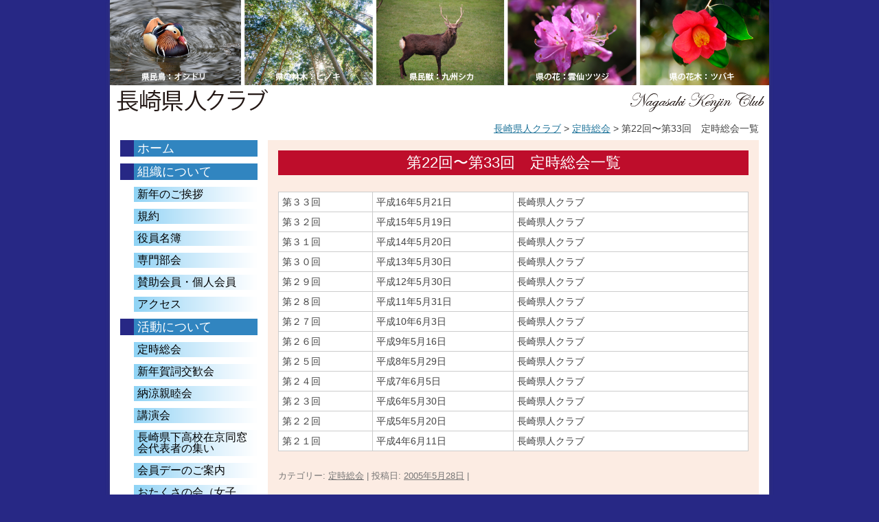

--- FILE ---
content_type: text/html; charset=UTF-8
request_url: https://nagasaki-kc.org/?p=771
body_size: 17026
content:
<!DOCTYPE html>
<!--[if IE 7]>
<html class="ie ie7" lang="ja">
<![endif]-->
<!--[if IE 8]>
<html class="ie ie8" lang="ja">
<![endif]-->
<!--[if !(IE 7) & !(IE 8)]><!-->
<html lang="ja">
<!--<![endif]-->
<head>
<meta charset="UTF-8" />
<meta name="viewport" content="width=device-width" />
<title>第22回〜第33回　定時総会一覧 | 長崎県人クラブ</title>
<link rel="profile" href="http://gmpg.org/xfn/11" />
<link rel="pingback" href="https://nagasaki-kc.org/xmlrpc.php" />
<!--[if lt IE 9]>
<script src="https://nagasaki-kc.org/wp-content/themes/twentytwelve/js/html5.js" type="text/javascript"></script>
<![endif]-->
<meta name='robots' content='max-image-preview:large' />
<link rel='dns-prefetch' href='//s.w.org' />
<link rel="alternate" type="application/rss+xml" title="長崎県人クラブ &raquo; フィード" href="https://nagasaki-kc.org/?feed=rss2" />
<link rel="alternate" type="application/rss+xml" title="長崎県人クラブ &raquo; コメントフィード" href="https://nagasaki-kc.org/?feed=comments-rss2" />
<link rel="alternate" type="application/rss+xml" title="長崎県人クラブ &raquo; 第22回〜第33回　定時総会一覧 のコメントのフィード" href="https://nagasaki-kc.org/?feed=rss2&#038;p=771" />
		<script type="text/javascript">
			window._wpemojiSettings = {"baseUrl":"https:\/\/s.w.org\/images\/core\/emoji\/13.0.1\/72x72\/","ext":".png","svgUrl":"https:\/\/s.w.org\/images\/core\/emoji\/13.0.1\/svg\/","svgExt":".svg","source":{"concatemoji":"https:\/\/nagasaki-kc.org\/wp-includes\/js\/wp-emoji-release.min.js?ver=5.7.14"}};
			!function(e,a,t){var n,r,o,i=a.createElement("canvas"),p=i.getContext&&i.getContext("2d");function s(e,t){var a=String.fromCharCode;p.clearRect(0,0,i.width,i.height),p.fillText(a.apply(this,e),0,0);e=i.toDataURL();return p.clearRect(0,0,i.width,i.height),p.fillText(a.apply(this,t),0,0),e===i.toDataURL()}function c(e){var t=a.createElement("script");t.src=e,t.defer=t.type="text/javascript",a.getElementsByTagName("head")[0].appendChild(t)}for(o=Array("flag","emoji"),t.supports={everything:!0,everythingExceptFlag:!0},r=0;r<o.length;r++)t.supports[o[r]]=function(e){if(!p||!p.fillText)return!1;switch(p.textBaseline="top",p.font="600 32px Arial",e){case"flag":return s([127987,65039,8205,9895,65039],[127987,65039,8203,9895,65039])?!1:!s([55356,56826,55356,56819],[55356,56826,8203,55356,56819])&&!s([55356,57332,56128,56423,56128,56418,56128,56421,56128,56430,56128,56423,56128,56447],[55356,57332,8203,56128,56423,8203,56128,56418,8203,56128,56421,8203,56128,56430,8203,56128,56423,8203,56128,56447]);case"emoji":return!s([55357,56424,8205,55356,57212],[55357,56424,8203,55356,57212])}return!1}(o[r]),t.supports.everything=t.supports.everything&&t.supports[o[r]],"flag"!==o[r]&&(t.supports.everythingExceptFlag=t.supports.everythingExceptFlag&&t.supports[o[r]]);t.supports.everythingExceptFlag=t.supports.everythingExceptFlag&&!t.supports.flag,t.DOMReady=!1,t.readyCallback=function(){t.DOMReady=!0},t.supports.everything||(n=function(){t.readyCallback()},a.addEventListener?(a.addEventListener("DOMContentLoaded",n,!1),e.addEventListener("load",n,!1)):(e.attachEvent("onload",n),a.attachEvent("onreadystatechange",function(){"complete"===a.readyState&&t.readyCallback()})),(n=t.source||{}).concatemoji?c(n.concatemoji):n.wpemoji&&n.twemoji&&(c(n.twemoji),c(n.wpemoji)))}(window,document,window._wpemojiSettings);
		</script>
		<style type="text/css">
img.wp-smiley,
img.emoji {
	display: inline !important;
	border: none !important;
	box-shadow: none !important;
	height: 1em !important;
	width: 1em !important;
	margin: 0 .07em !important;
	vertical-align: -0.1em !important;
	background: none !important;
	padding: 0 !important;
}
</style>
	<link rel='stylesheet' id='wp-block-library-css'  href='https://nagasaki-kc.org/wp-includes/css/dist/block-library/style.min.css?ver=5.7.14' type='text/css' media='all' />
<link rel='stylesheet' id='parent-style-css'  href='https://nagasaki-kc.org/wp-content/themes/twentytwelve/style.css?ver=5.7.14' type='text/css' media='all' />
<link rel='stylesheet' id='twentytwelve-style-css'  href='https://nagasaki-kc.org/wp-content/themes/nkc/style.css?ver=5.7.14' type='text/css' media='all' />
<!--[if lt IE 9]>
<link rel='stylesheet' id='twentytwelve-ie-css'  href='https://nagasaki-kc.org/wp-content/themes/twentytwelve/css/ie.css?ver=20121010' type='text/css' media='all' />
<![endif]-->
<script type='text/javascript' src='https://nagasaki-kc.org/wp-includes/js/jquery/jquery.min.js?ver=3.5.1' id='jquery-core-js'></script>
<script type='text/javascript' src='https://nagasaki-kc.org/wp-includes/js/jquery/jquery-migrate.min.js?ver=3.3.2' id='jquery-migrate-js'></script>
<link rel="https://api.w.org/" href="https://nagasaki-kc.org/index.php?rest_route=/" /><link rel="alternate" type="application/json" href="https://nagasaki-kc.org/index.php?rest_route=/wp/v2/posts/771" /><link rel="EditURI" type="application/rsd+xml" title="RSD" href="https://nagasaki-kc.org/xmlrpc.php?rsd" />
<link rel="wlwmanifest" type="application/wlwmanifest+xml" href="https://nagasaki-kc.org/wp-includes/wlwmanifest.xml" /> 
<link rel="canonical" href="https://nagasaki-kc.org/?p=771" />
<link rel='shortlink' href='https://nagasaki-kc.org/?p=771' />
<link rel="alternate" type="application/json+oembed" href="https://nagasaki-kc.org/index.php?rest_route=%2Foembed%2F1.0%2Fembed&#038;url=https%3A%2F%2Fnagasaki-kc.org%2F%3Fp%3D771" />
<link rel="alternate" type="text/xml+oembed" href="https://nagasaki-kc.org/index.php?rest_route=%2Foembed%2F1.0%2Fembed&#038;url=https%3A%2F%2Fnagasaki-kc.org%2F%3Fp%3D771&#038;format=xml" />
<style type="text/css">.recentcomments a{display:inline !important;padding:0 !important;margin:0 !important;}</style>
<script>
  (function(i,s,o,g,r,a,m){i['GoogleAnalyticsObject']=r;i[r]=i[r]||function(){
  (i[r].q=i[r].q||[]).push(arguments)},i[r].l=1*new Date();a=s.createElement(o),
  m=s.getElementsByTagName(o)[0];a.async=1;a.src=g;m.parentNode.insertBefore(a,m)
  })(window,document,'script','https://www.google-analytics.com/analytics.js','ga');

  ga('create', 'UA-105605472-1', 'auto');
  ga('send', 'pageview');

</script>
</head>

<body class="post-template-default single single-post postid-771 single-format-standard single-author">
<div id="page" class="hfeed site">
	<header id="masthead" class="site-header" role="banner">

		        
       <div class="sub-main"><a href="https://nagasaki-kc.org/"><img src="https://nagasaki-kc.org/wp-content/themes/nkc/img/sub-main.png" alt="長崎県人クラブ"></a></div>
        
        <div class="breadcrumbs">
            <!-- Breadcrumb NavXT 6.6.0 -->
<span property="itemListElement" typeof="ListItem"><a property="item" typeof="WebPage" title="Go to 長崎県人クラブ." href="https://nagasaki-kc.org" class="home" ><span property="name">長崎県人クラブ</span></a><meta property="position" content="1"></span> &gt; <span property="itemListElement" typeof="ListItem"><a property="item" typeof="WebPage" title="Go to the 定時総会 category archives." href="https://nagasaki-kc.org/?cat=3" class="taxonomy category" ><span property="name">定時総会</span></a><meta property="position" content="2"></span> &gt; <span property="itemListElement" typeof="ListItem"><span property="name" class="post post-post current-item">第22回〜第33回　定時総会一覧</span><meta property="url" content="https://nagasaki-kc.org/?p=771"><meta property="position" content="3"></span>        </div>
        

	</header><!-- #masthead -->

	<div id="main" class="wrapper">
	<div id="primary" class="site-content">
		<div id="content" role="main">

			
				
	<article id="post-771" class="post-771 post type-post status-publish format-standard hentry category-3">
				<header class="entry-header">
			
						<h1 class="entry-title">第22回〜第33回　定時総会一覧</h1>
								</header><!-- .entry-header -->

				<div class="entry-content">
			<table border="1" width="100%" cellspacing="2" cellpadding="5" align="center" bgcolor="#000066">
<tbody>
<tr>
<td bgcolor="#FFFFFF" width="20%">第３３回</td>
<td bgcolor="#FFFFFF" width="30%">平成16年5月21日</td>
<td bgcolor="#FFFFFF" width="50%">長崎県人クラブ</td>
</tr>
<tr>
<td bgcolor="#FFFFFF">第３２回</td>
<td bgcolor="#FFFFFF">平成15年5月19日</td>
<td bgcolor="#FFFFFF">長崎県人クラブ</td>
</tr>
<tr>
<td bgcolor="#FFFFFF">第３１回</td>
<td bgcolor="#FFFFFF">平成14年5月20日</td>
<td bgcolor="#FFFFFF">長崎県人クラブ</td>
</tr>
<tr>
<td bgcolor="#FFFFFF">第３０回</td>
<td bgcolor="#FFFFFF">平成13年5月30日</td>
<td bgcolor="#FFFFFF">長崎県人クラブ</td>
</tr>
<tr>
<td bgcolor="#FFFFFF">第２９回</td>
<td bgcolor="#FFFFFF">平成12年5月30日</td>
<td bgcolor="#FFFFFF">長崎県人クラブ</td>
</tr>
<tr>
<td bgcolor="#FFFFFF">第２８回</td>
<td bgcolor="#FFFFFF">平成11年5月31日</td>
<td bgcolor="#FFFFFF">長崎県人クラブ</td>
</tr>
<tr>
<td bgcolor="#FFFFFF">第２７回</td>
<td bgcolor="#FFFFFF">平成10年6月3日</td>
<td bgcolor="#FFFFFF">長崎県人クラブ</td>
</tr>
<tr>
<td bgcolor="#FFFFFF">第２６回</td>
<td bgcolor="#FFFFFF">平成9年5月16日</td>
<td bgcolor="#FFFFFF">長崎県人クラブ</td>
</tr>
<tr>
<td bgcolor="#FFFFFF">第２５回</td>
<td bgcolor="#FFFFFF">平成8年5月29日</td>
<td bgcolor="#FFFFFF">長崎県人クラブ</td>
</tr>
<tr>
<td bgcolor="#FFFFFF">第２４回</td>
<td bgcolor="#FFFFFF">平成7年6月5日</td>
<td bgcolor="#FFFFFF">長崎県人クラブ</td>
</tr>
<tr>
<td bgcolor="#FFFFFF">第２３回</td>
<td bgcolor="#FFFFFF">平成6年5月30日</td>
<td bgcolor="#FFFFFF">長崎県人クラブ</td>
</tr>
<tr>
<td bgcolor="#FFFFFF">第２２回</td>
<td bgcolor="#FFFFFF">平成5年5月20日</td>
<td bgcolor="#FFFFFF">長崎県人クラブ</td>
</tr>
<tr>
<td bgcolor="#FFFFFF">第２１回</td>
<td bgcolor="#FFFFFF">平成4年6月11日</td>
<td bgcolor="#FFFFFF">長崎県人クラブ</td>
</tr>
</tbody>
</table>
					</div><!-- .entry-content -->
		
		<footer class="entry-meta">
			カテゴリー: <a href="https://nagasaki-kc.org/?cat=3" rel="category">定時総会</a> | 投稿日: <a href="https://nagasaki-kc.org/?p=771" title="6:30 PM" rel="bookmark"><time class="entry-date" datetime="2005-05-28T18:30:26+09:00">2005年5月28日</time></a> | <span class="by-author">投稿者: <span class="author vcard"><a class="url fn n" href="https://nagasaki-kc.org/?author=1" title="adminGGsd67 の投稿をすべて表示" rel="author">adminGGsd67</a></span></span>								</footer><!-- .entry-meta -->
	</article><!-- #post -->

				<nav class="nav-single">
					<h3 class="assistive-text">投稿ナビゲーション</h3>
					<span class="nav-previous"><a href="https://nagasaki-kc.org/?p=544" rel="prev"><span class="meta-nav">&larr;</span> 新年賀詞交歓会（平成17年1月25日）</a></span>
					<span class="nav-next"><a href="https://nagasaki-kc.org/?p=766" rel="next">第34回　定期総会 <span class="meta-nav">&rarr;</span></a></span>
				</nav><!-- .nav-single -->

				
<div id="comments" class="comments-area">

	
	
	
</div><!-- #comments .comments-area -->
			
		</div><!-- #content -->
	</div><!-- #primary -->


		<div id="secondary" class="widget-area" role="complementary">
		<div class="menu-left-sidebar-container"><ul id="menu-left-sidebar" class="menu"><li id="menu-item-8" class="nav-home menu-item menu-item-type-custom menu-item-object-custom menu-item-home menu-item-8"><a href="https://nagasaki-kc.org/">ホーム</a></li>
<li id="menu-item-10" class="menu-item menu-item-type-custom menu-item-object-custom menu-item-has-children menu-item-10"><a href="#">組織について</a>
<ul class="sub-menu">
	<li id="menu-item-9" class="menu-item menu-item-type-post_type menu-item-object-page menu-item-9"><a href="https://nagasaki-kc.org/?page_id=2">新年のご挨拶</a></li>
	<li id="menu-item-24" class="menu-item menu-item-type-post_type menu-item-object-page menu-item-24"><a href="https://nagasaki-kc.org/?page_id=14">規約</a></li>
	<li id="menu-item-25" class="menu-item menu-item-type-post_type menu-item-object-page menu-item-25"><a href="https://nagasaki-kc.org/?page_id=16">役員名簿</a></li>
	<li id="menu-item-26" class="menu-item menu-item-type-post_type menu-item-object-page menu-item-26"><a href="https://nagasaki-kc.org/?page_id=18">専門部会</a></li>
	<li id="menu-item-27" class="menu-item menu-item-type-post_type menu-item-object-page menu-item-27"><a href="https://nagasaki-kc.org/?page_id=20">賛助会員・個人会員</a></li>
	<li id="menu-item-28" class="menu-item menu-item-type-post_type menu-item-object-page menu-item-28"><a href="https://nagasaki-kc.org/?page_id=22">アクセス</a></li>
</ul>
</li>
<li id="menu-item-11" class="menu-item menu-item-type-custom menu-item-object-custom menu-item-has-children menu-item-11"><a href="#">活動について</a>
<ul class="sub-menu">
	<li id="menu-item-55" class="menu-item menu-item-type-taxonomy menu-item-object-category current-post-ancestor current-menu-parent current-post-parent menu-item-55"><a href="https://nagasaki-kc.org/?cat=3">定時総会</a></li>
	<li id="menu-item-56" class="menu-item menu-item-type-taxonomy menu-item-object-category menu-item-56"><a href="https://nagasaki-kc.org/?cat=4">新年賀詞交歓会</a></li>
	<li id="menu-item-57" class="menu-item menu-item-type-taxonomy menu-item-object-category menu-item-57"><a href="https://nagasaki-kc.org/?cat=5">納涼親睦会</a></li>
	<li id="menu-item-58" class="menu-item menu-item-type-taxonomy menu-item-object-category menu-item-58"><a href="https://nagasaki-kc.org/?cat=6">講演会</a></li>
	<li id="menu-item-59" class="menu-item menu-item-type-taxonomy menu-item-object-category menu-item-59"><a href="https://nagasaki-kc.org/?cat=7">長崎県下高校在京同窓会代表者の集い</a></li>
	<li id="menu-item-60" class="menu-item menu-item-type-taxonomy menu-item-object-category menu-item-60"><a href="https://nagasaki-kc.org/?cat=8">会員デーのご案内</a></li>
	<li id="menu-item-61" class="menu-item menu-item-type-taxonomy menu-item-object-category menu-item-61"><a href="https://nagasaki-kc.org/?cat=9">おたくさの会（女子会）</a></li>
	<li id="menu-item-62" class="menu-item menu-item-type-taxonomy menu-item-object-category menu-item-62"><a href="https://nagasaki-kc.org/?cat=10">その他の活動</a></li>
</ul>
</li>
<li id="menu-item-12" class="menu-item menu-item-type-custom menu-item-object-custom menu-item-has-children menu-item-12"><a href="#">機関誌・蔵書</a>
<ul class="sub-menu">
	<li id="menu-item-38" class="menu-item menu-item-type-post_type menu-item-object-page menu-item-38"><a href="https://nagasaki-kc.org/?page_id=29">蔵書</a></li>
	<li id="menu-item-39" class="menu-item menu-item-type-post_type menu-item-object-page menu-item-39"><a href="https://nagasaki-kc.org/?page_id=31">長崎倶楽部バックナンバー</a></li>
</ul>
</li>
<li id="menu-item-37" class="menu-item menu-item-type-custom menu-item-object-custom menu-item-has-children menu-item-37"><a href="#">リンク</a>
<ul class="sub-menu">
	<li id="menu-item-40" class="menu-item menu-item-type-post_type menu-item-object-page menu-item-40"><a href="https://nagasaki-kc.org/?page_id=33">長崎県　自治体・学校同窓会リンク</a></li>
	<li id="menu-item-41" class="menu-item menu-item-type-post_type menu-item-object-page menu-item-41"><a href="https://nagasaki-kc.org/?page_id=35">東京で楽しむ長崎の味</a></li>
</ul>
</li>
</ul></div>		</div><!-- #secondary -->	</div><!-- #main .wrapper -->
	<div class="footer">
<ul id="footerlink" class="footerlink"></ul>

  
  <p class="address">長崎県人クラブ事務局 〒160-0004 東京都新宿区四谷1-10-2 長崎県東京産業支援センター412</p>
<p class="copy">Copyright(C) NAGASAKI Kenjin Club</p>
</div>
</div><!-- #page -->

<script type='text/javascript' src='https://nagasaki-kc.org/wp-content/themes/twentytwelve/js/navigation.js?ver=20140711' id='twentytwelve-navigation-js'></script>
<script type='text/javascript' src='https://nagasaki-kc.org/wp-includes/js/wp-embed.min.js?ver=5.7.14' id='wp-embed-js'></script>

<script>
jQuery(function(){
	
var gNavtemp=jQuery("#menu-left-sidebar").html();

jQuery("#footerlink").append(gNavtemp).find("li").removeAttr("id");

});
</script>

</body>
</html>

--- FILE ---
content_type: text/css
request_url: https://nagasaki-kc.org/wp-content/themes/nkc/style.css?ver=5.7.14
body_size: 6648
content:
/*
Theme Name: nkc
Template: twentytwelve
*/


@import url('../twentytwelve/style.css');
/*!
 * ress.css • v1.2.2
 * MIT License
 * github.com/filipelinhares/ress
 */html{box-sizing:border-box;overflow-y:scroll;-webkit-text-size-adjust:100%}*,:after,:before{background-repeat:no-repeat;box-sizing:inherit}:after,:before{text-decoration:inherit;vertical-align:inherit}*{padding:0;margin:0}audio:not([controls]){display:none;height:0}hr{overflow:visible}article,aside,details,figcaption,figure,footer,header,main,menu,nav,section,summary{display:block}summary{display:list-item}small{font-size:80%}[hidden],template{display:none}abbr[title]{border-bottom:1px dotted;text-decoration:none}a{background-color:transparent;-webkit-text-decoration-skip:objects}a:active,a:hover{outline-width:0}code,kbd,pre,samp{font-family:monospace,monospace}b,strong{font-weight:bolder}dfn{font-style:italic}mark{background-color:#ff0;color:#000}sub,sup{font-size:75%;line-height:0;position:relative;vertical-align:baseline}sub{bottom:-.25em}sup{top:-.5em}input{border-radius:0}[role=button],[type=button],[type=reset],[type=submit],button{cursor:pointer}[disabled]{cursor:default}[type=number]{width:auto}[type=search]{-webkit-appearance:textfield}[type=search]::-webkit-search-cancel-button,[type=search]::-webkit-search-decoration{-webkit-appearance:none}textarea{overflow:auto;resize:vertical}button,input,optgroup,select,textarea{font:inherit}optgroup{font-weight:700}button{overflow:visible}[type=button]::-moz-focus-inner,[type=reset]::-moz-focus-inner,[type=submit]::-moz-focus-inner,button::-moz-focus-inner{border-style:0;padding:0}[type=button]::-moz-focus-inner,[type=reset]::-moz-focus-inner,[type=submit]::-moz-focus-inner,button:-moz-focusring{outline:1px dotted ButtonText}[type=reset],[type=submit],button,html [type=button]{-webkit-appearance:button}button,select{text-transform:none}button,input,select,textarea{background-color:transparent;border-style:none;color:inherit}select{-moz-appearance:none;-webkit-appearance:none}select::-ms-expand{display:none}select::-ms-value{color:currentColor}legend{border:0;color:inherit;display:table;max-width:100%;white-space:normal}::-webkit-file-upload-button{-webkit-appearance:button;font:inherit}[type=search]{-webkit-appearance:textfield;outline-offset:-2px}img{border-style:none}progress{vertical-align:baseline}svg:not(:root){overflow:hidden}audio,canvas,progress,video{display:inline-block}@media screen{[hidden~=screen]{display:inherit}[hidden~=screen]:not(:active):not(:focus):not(:target){position:absolute!important;clip:rect(0 0 0 0)!important}}[aria-busy=true]{cursor:progress}[aria-controls]{cursor:pointer}[aria-disabled]{cursor:default}::-moz-selection{background-color:#b3d4fc;color:#000;text-shadow:none}::selection{background-color:#b3d4fc;color:#000;text-shadow:none}
 
 .archive-title, .page-title, .widget-title, .entry-content th, .comment-content th,
 td,th{
	 padding:0 5px;
	 font-size:14px;

 }
 .entry-content td, .comment-content td{
	 color:#444;
	 padding:0 5px;

 }
 
 
body{
	background:#272885;
}
p{
	margin-bottom:1em;
}

body .site{
	padding:0;

}
.site-header{
	padding:0;
}


#page{
	width:960px;
	margin:auto;
	background:#FFF;
}
.sub-main{
	margin-bottom:1em;
}
.wrapper{
	padding:5px 15px;
	overflow:hidden;
}
.topCard img{
	width:100%;
	padding:0 15px;
}
.lead{
	margin:1em 0;
	font-weight:bold;
	font-size:17.2px;
	text-align:center;
}
.site-content,
.widget-area{
	margin:0;
}
#secondary{
	float:left;
	width:200px;
}

.nav-home{
	margin-bottom:10px;
}

#secondary ul li{
	list-style:none;
}
#secondary ul li a{
	background:#3185C0;
	border-left:20px #272885 solid;
	display:block;
	color:#FFF;
	text-decoration: none;
	font-size:18px;
	padding:3px 5px;
}
#secondary ul li ul{
	background:#FFF;
	padding:5px 0 5px 20px;
}
#secondary ul li ul li{
	padding: 5px 0;
}
#secondary ul li ul a{
	border:0;
		font-size:16px;
		color:#000;
		background:url(img/sidebg.png) repeat-y right top #7ECEF4;
}
#primary{
	float:right;
	width:715px;
	background:#FCECE3;
}
#primary #content{
	padding:15px;
}
.footerlink{
	text-align:center;
	line-height:1.6;
}
.footerlink>li>a{
	display:none;
}
.footerlink li{
	display:inline-block;
}
.footerlink ul li:after{
	content:" | ";
}

.footerlink a{
	color:#000;
	text-decoration:none;
}


.TAC{
	text-align:center;
}
.breadcrumbs{
    margin: 0 15px 5px;
    text-align: right;
}
.address{
	border-top:1px solid #000;
	margin:1em 15px;
	padding:10px 0 0;
	text-align:center;
}
.copy{
	text-align:right;
	background: #272885;
	color:#FFF;
	padding:10px 0;
	margin:0;
}
.archive-header, .page-header{
	margin-bottom:0;
	padding-bottom:0;
}
.entry-header .attachment-post-thumbnail{
	display:none;
}

h1.archive-title ,
h1,
.home h2{
	background:#BE0D2B;
	color:#FFF;
	text-align:center;
	padding:5px;
	margin-bottom:15px;
	font-size:24px;
	line-height:1.2;
}
.entry-content h3, .comment-content h3{
	font-size:14px;
	margin:0.5em 0;
     position: relative;
	 padding-left:19px;
}
div.entry-content h3:before, div.comment-content h3:before{
	background: #be0d2b;
	content: "";
	height: 15px;
	width: 15px;
	left: 0;
	position: absolute;
	top: 5px;
	
}

.home .entry-header{
	display:none;
}

.home h2.toph2-2{
	background:#2C1C85;
}
.home h2.toph2-3{
	background:#009A48;
}
.toph2-2-p{
	line-height:1.6;
}

.topics{
	overflow:hidden;
	
}
.topics li{
	width:300px;
	margin-bottom:15px;
	list-style:none;
	float:left;
}

.topics li a{
	color:#444;
	text-decoration:none;
}
.topics .news-time{
	display:block;
	padding-bottom:8px;
	padding-top:1px;
}
.topics li img{
	width:130px;
	height:80px;
	margin-right:5px;
	float:left;
}
.topics li:nth-child(even){
	margin-left:60px;
	
}

table{
	margin-bottom:1em;
}

/*archive*/

.archive .post{
	border-bottom:1px dotted #CCC;
	margin-bottom:1em;
	padding-bottom:1em;
}
.archive .post .entry-summary{
	margin-top:-1em;
	margin-bottom:-1em;
}
/**/

body:not(.home) article td,body:not(.home) article th{
	border:1px solid #ccc;
}

body:not(.home) article th{
	border-left: 3px solid #be0d2b;
	background:#ececec;
}
body:not(.home) article td{
	background:#fff;
}

body:not(.home) article h2{
padding: 0.5em;
border-bottom: solid 3px #be0d2b;
}
body:not(.home) article h4{
}
#searchform input{
background: #FFF;
border: solid 1px #CCC;
}

@media screen and (max-width: 768px) {

.breadcrumbs{
display:none;
}
	img{
		max-width:100%;
		height:auto;
	}
#page{
	width:100%;
}
#primary,
#secondary{
	width:100%;
	float:none;
	margin-bottom:1em;
}
.topics li{
	clear:both;
	width:100%;
	float: none;
	overflow:hidden;
	margin-bottom:1em;
}
.topics li:nth-child(2n){
	margin-left:auto;
}

#footerlink{
	display:none;
}
.site-content article{
	padding-bottom:0;
	margin-bottom:0;
}
}


--- FILE ---
content_type: text/plain
request_url: https://www.google-analytics.com/j/collect?v=1&_v=j102&a=2084090681&t=pageview&_s=1&dl=https%3A%2F%2Fnagasaki-kc.org%2F%3Fp%3D771&ul=en-us%40posix&dt=%E7%AC%AC22%E5%9B%9E%E3%80%9C%E7%AC%AC33%E5%9B%9E%E3%80%80%E5%AE%9A%E6%99%82%E7%B7%8F%E4%BC%9A%E4%B8%80%E8%A6%A7%20%7C%20%E9%95%B7%E5%B4%8E%E7%9C%8C%E4%BA%BA%E3%82%AF%E3%83%A9%E3%83%96&sr=1280x720&vp=1280x720&_u=IEBAAEABAAAAACAAI~&jid=238416088&gjid=942347668&cid=1989839660.1769254317&tid=UA-105605472-1&_gid=373934660.1769254317&_r=1&_slc=1&z=1915911366
body_size: -450
content:
2,cG-X7ZWVEEGS8